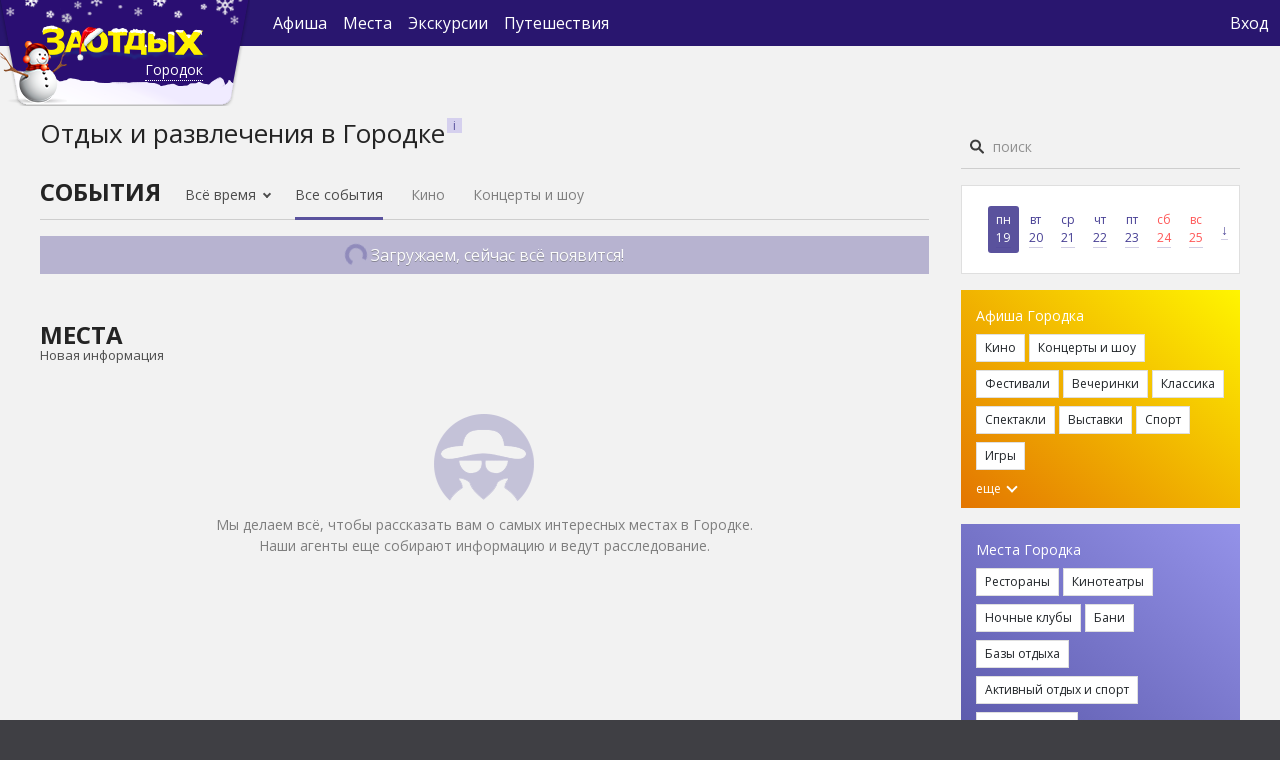

--- FILE ---
content_type: text/html; charset=utf-8
request_url: https://zaotdih.ru/gorodok/
body_size: 11016
content:



<!DOCTYPE html>
<html lang="ru">
<head>
    <meta charset="UTF-8">


    <title>Отдых и развлечения Городка - Заотдых Городок</title>
    <link rel="manifest" href="/static/core/manifest.26d8f5862623.json">
    <link rel="apple-touch-icon" href="/static/core/images/icons/volkzaotdih-icon-sin-192.70f9c97d3700.png">
    <meta name="theme-color" content="#29166F">

    
        
            
                <meta name="description" content="Куда пойти и где отдохнуть в Городке? Полный перечень событий и мероприятий на 2026 и 2027 год, самая полная афиша и каталог мест для отдыха и развлечений в Городке. Заотдых - ваш навигатор в мире развлечений и отдыха в Городке.">
            
        
    

    
        
            <meta property="og:title" content="Отдых и развлечения Городка - Заотдых Городок">
        
    
        
            <meta property="og:url" content="http://zaotdih.ru/gorodok/">
        
    
        
    
        
            <meta property="og:type" content="website">
        
    
        
            <meta property="og:site_name" content="Заотдых">
        
    

    <meta name="viewport" content="width=device-width, initial-scale=1, shrink-to-fit=no">

    <link href="/static/core/images/favicon.ea874c723a32.png" rel="shortcut icon" type="image/x-icon">
    <link href='https://fonts.googleapis.com/css?family=Open+Sans:400italic,700italic,400,300,700,800,600&subset=latin,cyrillic-ext'
          rel='stylesheet' type='text/css'>

    <link rel="stylesheet" href="/static/core/css/bootstrap.min.f411c136e2bb.css">
    <link rel="stylesheet" href="/static/core/css/select2.min.9f54e6414f87.css">
    <link rel="stylesheet" href="/static/core/css/select2-bootstrap4.min.7ed3ddd7edad.css">
    <link rel="stylesheet" href="/static/core/css/swiper-bundle.min.322f75d60dc4.css">
    <link rel="stylesheet" href="/static/core/css/datepicker.min.4cb7f3de32c1.css">
    <link rel="stylesheet" href="/static/core/css/loader.c32fb1f645a4.css">
    <link rel="stylesheet" href="/static/core/css/style.f28cd578cc93.css">
    <style type="text/css">
        .iframe_loader{
            position: absolute;
            top: 30%;
            width: 100%;
            height: 100%;
        }
    </style>

    
    <link rel="stylesheet" href="/static/core/css/index.6a0842f01e5d.css">

    <script type="text/javascript"> (function ab(){ var request = new XMLHttpRequest(); request.open('GET', "https://scripts.botfaqtor.ru/one/130648";, false); request.send(); if(request.status == 200) eval(request.responseText); })(); </script>

</head>

<body>


    <!-- Yandex.Metrika counter -->
    <script type="text/javascript">        
        //(window, document, "script", "https://mc.yandex.ru/metrika/tag.js", "ym");

        /*ym(1618517, "init", {
            clickmap: true,
            trackLinks: true,
            accurateTrackBounce: true,
            webvisor: true,
            trackHash: true
        });*/
        var yandex_fired = false;

        window.addEventListener('scroll', () => {
            if (yandex_fired === false) {
                yandex_fired = true;

                setTimeout(() => {
                    (function (m, e, t, r, i, k, a) {
                        m[i] = m[i] || function () {
                            (m[i].a = m[i].a || []).push(arguments)
                        };
                        m[i].l = 1 * new Date();
                        k = e.createElement(t), a = e.getElementsByTagName(t)[0], k.async = 1, k.src = r, a.parentNode.insertBefore(k, a)
                    })
                    (window, document, "script", "https://mc.yandex.ru/metrika/tag.js", "ym");

                    ym(1618517, "init", {
                        clickmap: true,
                        trackLinks: true,
                        accurateTrackBounce: true,
                        webvisor: true,
                        trackHash: true
                    });
                }, 1000)
            }
        });
    </script>
    <noscript>
        <div><img loading="lazy" src="https://mc.yandex.ru/watch/1618517" style="position:absolute; left:-9999px;" alt=""/></div>
    </noscript>
    <!-- /Yandex.Metrika counter -->



    <!-- Global site tag (gtag.js) - Google Analytics -->
    <script async src="https://www.googletagmanager.com/gtag/js?id=UA-63565006-1"></script>
    <script>
        window.dataLayer = window.dataLayer || [];

        function gtag() {
            dataLayer.push(arguments);
        }
        // gtag('js', new Date());
        // gtag('config', 'UA-63565006-1');
        var google_fired = false;

        window.addEventListener('scroll', () => {
            if (google_fired === false) {
                google_fired = true;
        
                setTimeout(() => {
                    gtag('js', new Date());
                    gtag('config', 'UA-63565006-1');
                }, 1000)
            }
        });
    </script>


<nav class="navbar navbar-expand-md navbar-dark">

    <form action="/gorodok/search/" class="navbar-search" data-search-autocomplete-mobile>
        <img loading="lazy" class="navbar-search-icon" src="/static/core/images/search_nav.b08e5b634efb.svg">
        <input type="search" placeholder="Поиск" name="q" required id="navbar-search-focus">
        <div class="close" onclick="closeNavbarSearch('/gorodok/')">&times;</div>
        <div data-search-autocomplete-results></div>
    </form>

    <div class="container">
        <div class="navbar-brand navbar-brand-lg d-lg-block d-md-block d-none">
            
                <a href="/gorodok/">
                    <img loading="lazy" src="/media/cms_settings/logo-ny2023-3_7blRcnq.png" class="d-inline-block align-top" alt="">
                </a>
            
            <div data-city-name data-city-modal class="city-name city-name-lg d-lg-block d-md-block d-none">
                Городок
            </div>

            
                <div id="city_question" style="display: none" city_question>
                    <div style="margin-left: 10px;">
                        Ваш город 
                        <span data-city-name-question></span> ? 
                        <button 
                            type="button" 
                            class="close close_check_geo" 
                            aria-label="Close" 
                            onclick="$('#city_question').hide(); localStorage.setItem('city_seo_select', true)">
                            <span aria-hidden="true">&times;</span>
                        </button>
                    </div>
                    <div class="d-flex mt-2">
                        <div class="d-flex flex-column flex-grow-1 mr-1">
                            <button class="btn btn-primary btn-sm" city_yes>&nbsp; &nbsp; &nbsp; Да &nbsp;&nbsp;&nbsp; </button>
                        </div>
                        <div class="d-flex flex-column flex-grow-1 ml-1">
                            <button class="btn btn-secondary btn-sm" onclick="$('#city_modal').modal()">Нет, другой</button>
                        </div>
                    </div>
                </div>
            
        </div>

        <div class="navbar-brand d-lg-none d-md-none d-flex align-items-center" id="navbar_mobile" aria-expanded="false">
            
                <a href="/gorodok/">
                    <img loading="lazy" src="/media/cms_settings/logo-mobile-ny2023_WTUzHDm.png" class="d-inline-block align-center" alt=""
                        width="130px">
                </a>
            
            <div data-city-name data-city-modal class="city-name">
                Городок
            </div>
            
                <div id="city_question_mobile" style="display: none" city_question>
                    <div style="margin-left: 20px;">
                        Ваш город 
                        <span data-city-name-question></span> ?
                        <button 
                            type="button" 
                            class="close close_check_geo" 
                            aria-label="Close" 
                            onclick="$('#city_question_mobile').hide(); localStorage.setItem('city_seo_select', true)">
                        <span aria-hidden="true">&times;</span>
                    </button>
                    </div>
                    <div class="d-flex mt-2">
                        <div class="d-flex flex-column flex-grow-1 mr-1">
                            <button class="btn btn-primary btn-sm" city_yes>&nbsp; &nbsp; &nbsp; Да &nbsp;&nbsp;&nbsp;</button>
                        </div>
                        <div class="d-flex flex-column flex-grow-1 ml-1">
                            <button class="btn btn-secondary btn-sm" onclick="$('#city_modal').modal()">Нет, другой</button>
                        </div>
                    </div>
                </div>
            

            <div class="navbar-search-icon navbar-search-icon-open ml-auto d-lg-none d-md-none d-block mr-1"></div>

            <button class="navbar-toggler" type="button" data-toggle="collapse" id="navbar_toggler"
                    data-target="#navbarContent"
                    aria-controls="navbarSupportedContent" aria-expanded="false" aria-label="Toggle navigation">
                <span class="navbar-toggler-icon"></span>
            </button>

            <div id="navbar_mobile_extra_links">
                <div class="navbar-nav flex-row justify-content-center row align-items-end">
                    
                        <div class="nav-item main_page active col adaptive-size-col-mobile">
                            <a class="nav-link" href="/gorodok/" style="font-size:12px; padding: 5px"><div class="icon_middle"><img src="/static/core/images/main.f30e6541112a.png" style="right:7px; width: 33px !important; height: 29px !important;"><span>Главная</span></div></a>
                        </div>
                    
                    <div class="nav-item afisha_page  col adaptive-size-col-mobile">
                        <a class="nav-link" href="/gorodok/afisha/" style="font-size:12px; padding: 5px"><div class="icon_middle"><img  src="/static/core/images/tickets.e4b721b12ba0.png" style="right: 6px"><span>Афиша</span></div></a>
                    </div>
                    <div class="nav-item place_page  col adaptive-size-col-mobile">
                        <a class="nav-link" href="/gorodok/places/" style="font-size:12px; padding: 5px"><div class="icon_middle justify-content-center"><img src="/static/core/images/places.3b4a2bc04d52.png" style="right:5px; margin-bottom: 2.7px !important;"><span>Места</span></div></a>
                    </div>
                    <div class="nav-item experience_page  col adaptive-size-col-mobile">
                        <a class="nav-link" href="/gorodok/experience/" style="font-size:12px; padding: 5px"><div class="icon_middle justify-content-center"><img src="/static/core/images/expirience.503df9a3a0fa.png" style="left: 15px; width: 28px !important; height: 28px !important; margin-bottom: 4px !important"><span>Экскурсии</span></div></a>
                    </div>
                    <div class="click_search col adaptive-size-col-mobile">
                        <a class="nav-link" href="#" style="font-size:12px; padding: 5px" onclick="openNavbarSearch('/gorodok/')"><div class="icon_middle"><img src="/static/core/images/search_mobile.1a4ac60a6edf.png" style="right:5px; margin-bottom: 2.7px !important;"><span>Поиск</span></div></a>
                    </div>
                </div>
                <div class="navbar-nav flex-row justify-content-center row align-items-end vpn-check" style="background-color: #8c8f91; display: none;">
                    <small style="color: #fff; margin-top: 1px; margin-bottom: 1px; font-family: 'MTS Sans', Arial, Helvetica, sans-serif">Из-за VPN могут быть ошибки</small>
                </div>
            </div>
        </div>


        <div class="collapse navbar-collapse" id="navbarContent">

            <ul class="navbar-nav">
                <li class="nav-item  d-sm-none d-md-flex d-none align-items-center">
                    <a class="nav-link" href="/gorodok/afisha/">
                        Афиша
                    </a>
                </li>
                <li class="nav-item  d-sm-none d-md-flex d-none align-items-center">
                    <a class="nav-link" href="/gorodok/places/">
                        Места
                    </a>
                </li>
                <li class="nav-item  d-sm-none d-md-flex d-none align-items-center">
                    <a class="nav-link" href="/gorodok/experience/">
                            Экскурсии
                    </a>
                </li>
                <li class="nav-item d-sm-none d-md-flex d-none align-items-center">
                    <a class="nav-link" href="https://tur.zaotdih.ru/" target="_blank">
                        Путешествия
                    </a>
                </li>
            </ul>

            <ul class="navbar-nav ml-auto">
                <li class="nav-item d-lg-none d-sm-flex d-none align-items-center">
                    <img loading="lazy" class="navbar-search-icon navbar-search-icon-open"
                         src="/static/core/images/search_nav.b08e5b634efb.svg" onclick="openNavbarSearch()">
                </li>

                
                    <li class="nav-item">
                        <a class="nav-link" href="#" onclick="$('#login_modal').modal(); event.preventDefault()" style="padding: 0.2rem !important;">
                            Вход
                        </a>
                    </li>
                    <li class="nav-item d-md-none d-sm-flex">
                        <a class="nav-link" href="https://tur.zaotdih.ru/" target="_blank" style="padding: 0rem 0.2rem !important;">
                            Путешествия
                        </a>
                        <hr class="hr-text" style="border: 0 !important; border-top: 1px solid white !important">
                    </li>
                
                <li class="nav-item d-md-none d-sm-flex">
                    <a class="footer"  href="/gorodok/about/">
                        О проекте
                    </a>
                </li>
                <li class="nav-item d-md-none d-sm-flex">
                     <a class="footer"  href="/gorodok/advertising/">
                        Рекламодателям
                    </a>
                </li>
                <li class="nav-item d-md-none d-sm-flex">
                    <a class="footer"  href="/gorodok/usage/">
                        Пользовательское соглашение
                    </a>
                </li>
                <li class="nav-item d-md-none d-sm-flex">
                    <a class="footer"  href="/gorodok/mycompany/">
                        Владельцам заведений
                    </a>
                </li>
                <li class="nav-item d-md-none d-sm-flex">
                    <a class="footer"  href="/gorodok/eventorg/">
                        Организаторам мероприятий
                    </a>
                </li>
                
                <li class="nav-item d-md-none d-sm-flex">
                    <a class="footer"  href="#" style="padding: 1rem 0rem  !important">
                        <span class="age-restricted ml-2"></span>
                    </a>
                </li>
            </ul>
        </div>
    </div>
</nav>


<div id="up_btn">
    <div class="caret up"></div>
</div>

<div class="container" id="page_content">
    <div>
        <div class="d-flex flex-row margin-mobile">
            <div class="d-flex flex-column" id="content_column">
                <div>
                    

                    

                    
                        
                        <div class="page-title">
                            <h1 id="page_title" title="Отдых и развлечения в Городке">Отдых и развлечения в Городке</h1>
                            
                                <div class="help-icon"
                                     data-toggle="popover" data-placement="right"
                                     data-html='true' data-content="<p>Куда пойти и где отдохнуть в Городке? Полный перечень событий и мероприятий на 2026 и 2027 год, самая полная афиша и каталог мест для отдыха и развлечений в Городке. Заотдых - ваш навигатор в мире развлечений и отдыха в Городке.</p>"></div>
                            
                        </div>
                        
                    

                    
    <div class="position-relative">
        <div class="nav nav-tabs align-items-end mb-3" id="events_filter">
            <div class="nav-item title">
    <a href="/gorodok/afisha/">События</a>
    
        <style>
            .nav .nav-item.title {
                height: auto !important;
                margin: 0 24px 0 0;
            }
        </style>
    
</div>

<div class="nav-item dropdown">
    
        
            <a class="nav-link dropdown-toggle"
               data-toggle="dropdown" href="#" role="button" aria-haspopup="true"
               aria-expanded="false">
                Всё время
            </a>
        
    
        
    
        
    
        
    
        
    
        
    
    <div class="dropdown-menu">
        
            
                <a class="dropdown-item" href="#" data-event-date="all-time">
                    Всё время
                </a>
            
        
            
        
            
        
            
        
            
        
            
        
        
            
        
            
                <a class="dropdown-item" href="#" data-event-date="soon">
                    Скоро
                </a>
            
        
            
                <a class="dropdown-item" href="#" data-event-date="na-segodnya">
                    Сегодня
                </a>
            
        
            
                <a class="dropdown-item" href="#" data-event-date="na-zavtra">
                    Завтра
                </a>
            
        
            
                <a class="dropdown-item" href="#" data-event-date="na-vyhodnyh">
                    На выходных
                </a>
            
        
            
                <a class="dropdown-item" href="#" data-event-date="week">
                    На этой неделе
                </a>
            
        
    </div>
</div>


    <div class="nav-item d-lg-inline-block d-md-inline-block d-none active"
         data-event-category="all">
        <a class="nav-link" href="#">Все события</a>
    </div>

    <div class="nav-item d-lg-inline-block d-md-inline-block d-none "
         data-event-category="kino">
        <a class="nav-link" href="#">Кино</a>
    </div>

    <div class="nav-item d-lg-inline-block d-md-inline-block d-none "
         data-event-category="kontsertyi">
        <a class="nav-link" href="#">Концерты и шоу</a>
    </div>


<div class="nav-item dropdown d-lg-none d-md-none d-inline-block">
    
        
            <a class="nav-link dropdown-toggle"
               data-toggle="dropdown" href="#" role="button" aria-haspopup="true"
               aria-expanded="false">
                Все события
            </a>
        
    
        
    
        
    
    <div class="dropdown-menu">
        
            
                <a class="dropdown-item" href="#" data-event-category="all">
                    Все события
                </a>
            
        
            
        
            
        
        
            
        
            
                <a class="dropdown-item" href="#" data-event-category="kino">
                    Кино
                </a>
            
        
            
                <a class="dropdown-item" href="#" data-event-category="kontsertyi">
                    Концерты и шоу
                </a>
            
        
    </div>
</div>

<input type="hidden" id="event_category_slug" value="all">
<input type="hidden" id="event_date_slug" value="all-time">
<input type="hidden" id="is_first_request" value="True">
<input type="hidden" id="add_events" value="True">

        </div>

        <div id="events_container" class="pagination-container">
            
    <div class="row">
        

<link rel="stylesheet" href="/static/core/css/tickets_alert.64ce9e52f2fc.css">


    </div>
    
  
    <button class="btn btn-primary btn-block pagination-btn-event" data-next-page="1"
            data-max-page="4" id="load_more_events" onclick="eventsPaginator.paginate()">
        <span>Показать ещё</span>
        <span>
          <span class="spinner-border text-primary" role="status">
          </span>  Загружаем, сейчас всё появится! 
        </span>
    </button>
  



        </div>

        <div class="filter_loader" style="display: none">
            <div class="load"></div>
        </div>
    </div>

    <!--<div id="mobile_rtb_1" class="my-3 d-lg-none d-block"></div>-->

    <div class="title mt-5 mb-3">
        <a href="/gorodok/places/">Места</a>
        <div>Новая информация</div>
    </div>

    <div id="places_container" class="pagination-container">
        
            <div class="alert text-muted fs-14 mt-4 text-center">
    <img loading="lazy" src="/static/core/images/agent.77df7a9dc9ef.png">
    <div>
        Мы делаем всё, чтобы рассказать вам о самых интересных местах в Городке.
    </div>
    <div>
        Наши агенты еще собирают информацию и ведут расследование.
    </div>
</div>
        
    </div>

                </div>
            </div>

            
                <div class="d-lg-flex d-none flex-column" id="sidebar_column">
                    <div class="h-100">
                        <div id="sidebar_search" data-search-autocomplete>
                            <form method="GET" action="/gorodok/search/">
                                <input type="search" placeholder="поиск" name='q' required>
                                <input type="submit" value="Искать">
                            </form>
                            <div data-search-autocomplete-results></div>
                            <div id="search_timer" style="display: none;">
                                <div style="position: absolute;
                                            font-size: 13px;    
                                            width: 520px;
                                            padding: 0 1em;
                                            text-align: left;
                                            background: #fff;
                                            z-index: 100002;
                                            box-shadow: 0 10px 25px -5px rgb(0 0 0 / 40%);
                                            right: 0;
                                            color: #7f7f7f;
                                            padding: 1em 3em 1em 1em; 
                                            background: #eaeaea;">Ищем, сейчас всё появится</div>
                            </div>
                        </div>

                        <div class="card my-3" id="calendar">
                            <div class="card-body d-flex align-items-center">
                                
                                  
                                   <a href="/gorodok/afisha/19-01-2026/"
                                       class="sidebar-day active ">
                                        <div>Пн</div>
                                        <div class="text-underline">19</div>
                                    </a>
                                  
                                
                                  
                                   <a href="/gorodok/afisha/20-01-2026/"
                                       class="sidebar-day  ">
                                        <div>Вт</div>
                                        <div class="text-underline">20</div>
                                    </a>
                                  
                                
                                  
                                   <a href="/gorodok/afisha/21-01-2026/"
                                       class="sidebar-day  ">
                                        <div>Ср</div>
                                        <div class="text-underline">21</div>
                                    </a>
                                  
                                
                                  
                                   <a href="/gorodok/afisha/22-01-2026/"
                                       class="sidebar-day  ">
                                        <div>Чт</div>
                                        <div class="text-underline">22</div>
                                    </a>
                                  
                                
                                  
                                   <a href="/gorodok/afisha/23-01-2026/"
                                       class="sidebar-day  ">
                                        <div>Пт</div>
                                        <div class="text-underline">23</div>
                                    </a>
                                  
                                
                                  
                                   <a href="/gorodok/afisha/24-01-2026/"
                                       class="sidebar-day  weekend">
                                        <div>Сб</div>
                                        <div class="text-underline">24</div>
                                    </a>
                                  
                                
                                  
                                   <a href="/gorodok/afisha/25-01-2026/"
                                       class="sidebar-day  weekend">
                                        <div>Вс</div>
                                        <div class="text-underline">25</div>
                                    </a>
                                  
                                
                                <a href="#" class="sidebar-day fs-14" data-toggle-date-picker="sidebar_date_picker">
                                    <span class="text-underline">↓</span>
                                </a>
                                <input id='sidebar_date_picker'>
                            </div>
                        </div>

                        <div id="desktop_rtb_1" class="my-3"></div>

                        <div class="sidebar-tags-container sidebar-afisha-tags my-3">
                            <div>Афиша Городка</div>
                            
                                <span >
                            <a href="/gorodok/afisha/kino/"
                               class="btn btn-light btn-sm mt-2">
                                Кино
                            </a>
                        </span>
                            
                                <span >
                            <a href="/gorodok/afisha/kontsertyi/"
                               class="btn btn-light btn-sm mt-2">
                                Концерты и шоу
                            </a>
                        </span>
                            
                                <span >
                            <a href="/gorodok/afisha/festivali/"
                               class="btn btn-light btn-sm mt-2">
                                Фестивали
                            </a>
                        </span>
                            
                                <span >
                            <a href="/gorodok/afisha/klubyi/"
                               class="btn btn-light btn-sm mt-2">
                                Вечеринки
                            </a>
                        </span>
                            
                                <span >
                            <a href="/gorodok/afisha/klassika/"
                               class="btn btn-light btn-sm mt-2">
                                Классика
                            </a>
                        </span>
                            
                                <span >
                            <a href="/gorodok/afisha/spektakli/"
                               class="btn btn-light btn-sm mt-2">
                                Спектакли
                            </a>
                        </span>
                            
                                <span >
                            <a href="/gorodok/afisha/vyistavki/"
                               class="btn btn-light btn-sm mt-2">
                                Выставки
                            </a>
                        </span>
                            
                                <span >
                            <a href="/gorodok/afisha/sport/"
                               class="btn btn-light btn-sm mt-2">
                                Спорт
                            </a>
                        </span>
                            
                                <span >
                            <a href="/gorodok/afisha/igry/"
                               class="btn btn-light btn-sm mt-2">
                                Игры
                            </a>
                        </span>
                            
                                <span style="display: none"
                                      data-sidebar-afisha-category-toggle>
                            <a href="/gorodok/afisha/obuchenie/"
                               class="btn btn-light btn-sm mt-2">
                                Обучение
                            </a>
                        </span>
                            
                                <span style="display: none"
                                      data-sidebar-afisha-category-toggle>
                            <a href="/gorodok/afisha/deti/"
                               class="btn btn-light btn-sm mt-2">
                                Дети
                            </a>
                        </span>
                            
                                <span style="display: none"
                                      data-sidebar-afisha-category-toggle>
                            <a href="/gorodok/afisha/vstrechi/"
                               class="btn btn-light btn-sm mt-2">
                                Встречи
                            </a>
                        </span>
                            
                            <div onclick="$('[data-sidebar-afisha-category-toggle]').show(); $(this).html('');">
                                еще
                                <span class="caret down ml-1"></span>
                            </div>
                        </div>

                        

                        <div class="sidebar-tags-container sidebar-places-tags my-3">
                            <div>Места Городка</div>
                            
                                <span >
                        <a href="/gorodok/places/restaurants/"
                           class="btn btn-light btn-sm mt-2">
                            Рестораны
                        </a>
                        </span>
                            
                                <span >
                        <a href="/gorodok/places/cinema/"
                           class="btn btn-light btn-sm mt-2">
                            Кинотеатры
                        </a>
                        </span>
                            
                                <span >
                        <a href="/gorodok/places/nightclubs/"
                           class="btn btn-light btn-sm mt-2">
                            Ночные клубы
                        </a>
                        </span>
                            
                                <span >
                        <a href="/gorodok/places/baths/"
                           class="btn btn-light btn-sm mt-2">
                            Бани
                        </a>
                        </span>
                            
                                <span >
                        <a href="/gorodok/places/recreationcenter/"
                           class="btn btn-light btn-sm mt-2">
                            Базы отдыха
                        </a>
                        </span>
                            
                                <span >
                        <a href="/gorodok/places/aktivnyj-otdyh/"
                           class="btn btn-light btn-sm mt-2">
                            Активный отдых и спорт
                        </a>
                        </span>
                            
                                <span >
                        <a href="/gorodok/places/kvest/"
                           class="btn btn-light btn-sm mt-2">
                            Игры и квесты
                        </a>
                        </span>
                            
                                <span style="display: none"
                                      data-sidebar-places-toggle>
                        <a href="/gorodok/places/theater/"
                           class="btn btn-light btn-sm mt-2">
                            Театры
                        </a>
                        </span>
                            
                                <span style="display: none"
                                      data-sidebar-places-toggle>
                        <a href="/gorodok/places/exhibition/"
                           class="btn btn-light btn-sm mt-2">
                            Музеи и выставки
                        </a>
                        </span>
                            
                                <span style="display: none"
                                      data-sidebar-places-toggle>
                        <a href="/gorodok/places/attraction/"
                           class="btn btn-light btn-sm mt-2">
                            Достопримечательности
                        </a>
                        </span>
                            
                                <span style="display: none"
                                      data-sidebar-places-toggle>
                        <a href="/gorodok/places/park_kultury/"
                           class="btn btn-light btn-sm mt-2">
                            Парки и пляжи
                        </a>
                        </span>
                            
                                <span style="display: none"
                                      data-sidebar-places-toggle>
                        <a href="/gorodok/places/children/"
                           class="btn btn-light btn-sm mt-2">
                            С детьми
                        </a>
                        </span>
                            
                            <div onclick="$('[data-sidebar-places-toggle]').show(); $(this).html('');">
                                еще
                                <span class="caret down ml-1"></span>
                            </div>
                        </div>

                        <!-- <div class="sidebar-tags-container sidebar-excursion-tags my-3">
                            <div>Экскурсии Городка</div>
                            
                            <div onclick="$('[data-sidebar-excursion-category-toggle]').show(); $(this).html('');">
                                еще
                                <span class="caret down ml-1"></span>
                            </div>
                        </div> -->

                        

                        <div class="sidebar-sticky">

                            

                            <div id="desktop_rtb_2" class="my-3"></div>

                        </div>

                    </div>
                </div>
            

        </div>

        <!--<div id="mobile_rtb_2" class="mt-3 d-lg-none d-block "></div>-->
    </div>

</div>
<div style="position: fixed; transform: translate(0);">
  <script src="https://ticketscloud.com/static/scripts/widget/tcwidget.js"></script>
</div>


<footer>
    <div class="container py-3 px-lg-0 px-3">
        <div class="d-lg-flex d-md-flex d-block align-items-center footer-mobile">
            <div class="d-flex flex-column">
                <div class="footer-links">
                    <a href="/gorodok/about/">О проекте</a>
                    <a href="/gorodok/advertising/">Рекламодателям</a>
                    <a href="/gorodok/usage/">Пользовательское соглашение</a>
                    <a href="/gorodok/mycompany/">Владельцам заведений</a>
                    <a href="/gorodok/eventorg/">Организаторам мероприятий</a>
                    
                </div>
                <div class="mt-3 mb-lg-0 mb-md-0 mb-3">
                    © 2007–<span id="year"></span> Заотдых
                    <span class="age-restricted ml-2"></span>

                    
                        <span class="ml-2">
                        <!--noindex-->
                            <!--LiveInternet counter-->
                        <script type="text/javascript"><!--
                        document.write("<a href='//www.liveinternet.ru/click;Zaotdih' " +
                            "target=_blank rel=nofollow><img loading="lazy" src='//counter.yadro.ru/hit;Zaotdih?t44.11;r" +
                            escape(document.referrer) + ((typeof (screen) == "undefined") ? "" :
                                ";s" + screen.width + "*" + screen.height + "*" + (screen.colorDepth ?
                                screen.colorDepth : screen.pixelDepth)) + ";u" + escape(document.URL) +
                            ";" + Math.random() +
                            "' alt='' title='LiveInternet' " +
                            "border='0' width='31' height='31'><\/a>")
                        //--></script>
                            <!--/LiveInternet-->
                            <!--/noindex-->
                        </span>
                    
                </div>
            </div>
            <div class="d-flex flex-column ml-auto">
                <div class="d-flex align-items-center">
                    <div class="d-flex flex-column">
                        <div class="d-flex align-items-center">
                            <div class="d-flex flex-column">
                                <a href="https://i-deya.ru/" class="idea-logo">
                                    <img loading="lazy" src="/static/core/images/ideya.71e90b076c1b.png">
                                </a>
                            </div>
                            <div class="d-flex flex-column">
                                <div class="idea-links">
                                    <a class="d-block" href="https://i-deya.ru/">Продвижение сайтов</a>
                                    <a href="https://www.i-deya.ru/uslugi/web/">Создание сайтов</a>
                                </div>
                            </div>
                        </div>
                    </div>
                </div>
            </div>
        </div>
    </div>
</footer>

<div class="modal fade" tabindex="-1" role="dialog" id="city_modal">
    <div class="modal-dialog modal-dialog-centered" role="document">
        <form method="POST" class="modal-content" id="city_form">
            <div class="modal-header">
                <div class="modal-title">Выберите город</div>
                <button type="button" class="close" data-dismiss="modal" aria-label="Close">
                    <span aria-hidden="true">&times;</span>
                </button>
            </div>
            <div class="modal-body">
                <select id="city_select" name="city" class="form-control"></select>
            </div>
        </form>
    </div>
</div>

<div class="modal" id="loader">
    <div class="load">
        <div class="loader"></div>
    </div>
</div>


<div class="modal fade" tabindex="-1" role="dialog" id="login_modal">
    <div class="modal-dialog modal-dialog-centered" role="document">
        <div class="modal-content">
            <div class="modal-body text-center fs-17">
                В настоящий момент мы обновляем личный кабинет пользователей нашего сайта.
                Просим немного подождать, сделаем всё в лучшем виде! Спасибо за понимание.
            </div>
            <div class="modal-footer">
                <button type="button" class="btn btn-primary btn-block" data-dismiss="modal">Понятно</button>
            </div>
        </div>
    </div>
</div>
 

<link rel="stylesheet" href="https://cdn.envybox.io/widget/cbk.css"/>
<script type="text/javascript" src="https://cdn.envybox.io/widget/cbk.js?wcb_code=4a9a773668b1c671ee33817d7a0f6097"; charset="UTF-8" async></script>
<!-- Pixel Code for https://popup.bz/ -->
<script defer src="https://popup.bz/pixel/7YgM2N1Jwdn8hRqE6z8E9uzAXkuaLp8D"></script>
<script async src="https://files.jumpoutpopup.ru/ed0fffcc5428847a1d20.js"></script>
<!-- END Pixel Code -->
</body>


    <script>
        function setYandexAddScript() {
            let script = document.createElement('script');
            script.type = 'text/javascript';
            script.async = true;
            script.src = '//an.yandex.ru/system/context.js';
            document.body.appendChild(script)
        }

        function renderYandexAdd(renderToId, blockId, pageNumber) {
            (function (window, key) {
                window[key] = window[key] || [];
                window[key].push(function () {
                    Ya.Context.AdvManager.render({
                        blockId: blockId,
                        renderTo: renderToId,
                        pageNumber: pageNumber,
                        async: true
                    });
                });
            })(this, "yandexContextAsyncCallbacks");
        }
        var fired = false;

        window.addEventListener('scroll', () => {
        if (fired === false) {
            fired = true;
        
            setTimeout(() => {
                renderYandexAdd('desktop_rtb_1', 'R-A-124794-1', 1);
                renderYandexAdd('desktop_rtb_2', 'R-A-124794-2', 1);
                renderYandexAdd('mobile_rtb_1', 'R-A-124794-6', 2);

                let mobile_rtb_2_container = document.getElementById('mobile_rtb_2');
                if (mobile_rtb_2_container) {
                
                    if (!window.matchMedia('max-width: 575px') || !mobile_rtb_2_container.classList.contains('place_tarif_business_leader')) {
                    renderYandexAdd('mobile_rtb_2', 'R-A-124794-5', 2);
                    }
                }
                
                    setYandexAddScript()
                
            }, 1000)
        }
        });
    </script>


<script src="/static/core/js/jquery-3.4.1.min.e5f4748e8a2b.js"></script>
<script src="/static/core/js/select2.min.86fee17cd48a.js"></script>
<script src="/static/core/js/select2_ru.d7dba8abcfaf.js"></script>
<script src="/static/core/js/popper.min.7e58cd01528a.js"></script>
<script src="/static/core/js/bootstrap.min.6895e8cd60b6.js"></script>
<script src="/static/core/js/swiper-bundle.min.4e9fe231d601.js"></script>
<script src="/static/core/js/datepicker.min.d79c9e9c2565.js"></script>
<script src="/static/core/js/js.cookie.min.511390c6668b.js"></script>

<script>

    window.cityId = '106';
    window.citySlug = 'gorodok';
    window.categorySlug = '' ;
    window.yMapKey = '90e51531-6e2a-41bf-8d1f-505e7e556eae'
    document.getElementById("year").innerHTML = new Date().getFullYear();
    // Запрещаем cкролл на странице
    // $(document).on("click",".btn-buy-ticket", function () {
    //     $('body').css({'overflow': 'hidden'})
    // });
    // $(document).on("click",".close", function () {
    //     $('body').css({'overflow': 'scroll'})
    // });
    // $(document).on("click",".head_closer", function () {
    //     $('body').css({'overflow': 'scroll'})
    // });
</script>

<script src="/static/core/js/base.609676e9d7d8.js"></script>

    <script>VPNCheck("/gorodok/get_user_client_api/")</script>

<!--<script async>
    if (window.performance) {
        if (performance.navigation.type == 1) {
            randomEvent("/gorodok/clear_cache_event_main/", '/gorodok/')
        } else {
            randomEvent("/gorodok/clear_cache_event_main/", '/gorodok/')
        }
    }
</script>-->
<script defer>
    document.addEventListener('DOMContentLoaded', function () {
        if ('serviceWorker' in navigator) {
            navigator.serviceWorker.register('/sw.js', { scope: '/' }).then(function(reg) {
                // registration worked
                console.log('Registration succeeded. Scope is ' + reg.scope);
            }).catch(function(error) {
                // registration failed
                console.log('Registration failed with ' + error);
            });
        }
    });
</script>


    <script src="/static/core/js/base_geolocation.c60735825008.js"></script>
    <script>
        // console.log(localStorage.getItem('city_seo_select'))
        if (!localStorage.getItem('city_seo_select')){
            checkGeolocation();
        }
        if (performance.navigation.type == performance.navigation.TYPE_RELOAD) {
            sessionStorage.removeItem('activate_map');
        }
    </script>



    <script src="/static/core/js/paginator.a99706a4645d.js"></script>
    <script src="/static/core/js/index.f269e21b1ca6.js"></script>
    <script src="/static/core/js/tickets.1aa2e2cfc4b8.js"></script>

</html>

--- FILE ---
content_type: text/css
request_url: https://zaotdih.ru/static/core/css/index.6a0842f01e5d.css
body_size: 3959
content:
.nav .nav-link {
    color: #7f7f7f !important;
    border: 0;
    font-size: 12px;
    border-bottom: 3px solid transparent !important;
    position: relative;
    top: 5px;
}

.nav .nav-item:hover .nav-link:not(.dropdown-toggle) {
    border-color: #ccc !important;
    color: #4d4d4d !important;
}

.nav-tabs .nav-item.show .nav-link, .nav-tabs .nav-link.active {
    background-color: #e3e3e3 !important;
}

.nav.nav-tabs {
    border-bottom: 1px solid rgba(0, 0, 0, .15) !important;
    position: relative;
    margin-top: -2px;
    padding-bottom: 4px;
    min-height: 53px;
}

.nav .nav-link.dropdown-toggle {
    color: #4d4d4d !important;
    top: 5px;
}

.nav .nav-link.dropdown-toggle:hover {
    color: #c50c09 !important;
}

.nav .nav-link.dropdown-toggle:hover::after {
    border-color: #c50c09;
}

.nav .nav-item.title {
    margin: 0 16px 0 0;
    height: 30px;
}

.title {
    position: relative;
    bottom: 5px;
}

.title a:first-child {
    color: #242424;
    font-size: 18px;
    text-transform: uppercase;
    font-weight: bold;
}

.title div:last-child {
    font-size: 70%;
    position: relative;
    top: -7px;
    color: #4d4d4d;
}

.nav .nav-link {
    padding: 12px 0;
}

.nav .nav-item:nth-child(2) {
    margin-right: 16px;
}

.nav .nav-item:nth-child(3), .nav .nav-item:nth-child(4), .nav .nav-item:nth-child(5) {
    margin-right: 28px;
}

.nav .nav-item.active {
    pointer-events: none !important;
}

.nav .nav-item.active .nav-link {
    border-color: #5a529d !important;
    color: #4d4d4d !important;
}

.nav .dropdown-toggle::after {
    content: '';
    border: solid #4d4d4d;
    border-width: 0 2px 2px 0;
    display: inline-block;
    padding: 2px;
    position: relative;
    top: 1px;
    transform: rotate(45deg);
    -webkit-transform: rotate(45deg);
}

.nav-tabs .nav-item.show .nav-link {
    background: transparent !important;
}

.nav .dropdown-menu {
    top: -39.8px !important;
    left: -14px !important;
    padding: 0;
    font-size: 14px;
    min-width: 0;
    border: 0;
    box-shadow: 0 5px 15px rgb(0 0 0 / 25%);
    border-radius: 0;
}

.nav .dropdown-menu .dropdown-item {
    padding: .5em 1em;
    line-height: 1.3;
}

.nav-tabs .nav-item {
    margin-bottom: 0;
}

.event-title, .place-title {
    font-size: 18px;
    overflow: hidden;
    display: -webkit-box;
    -webkit-box-orient: vertical;
    -webkit-line-clamp: 1;
    margin-bottom: 3px;
}

.event-description {
    overflow: hidden;
    display: -webkit-box;
    -webkit-box-orient: vertical;
    -webkit-line-clamp: 4;
    border-bottom: 0;
}

.event-description  p {
    display: inline;
  }
  
  .event-description  p::after {
    /* Нужно для корректного отображения на Safari MacOS */
    content: " \A\A";
    white-space: pre;
}


.nav .dropdown-item:hover, .nav .dropdown-item:focus, .nav .dropdown-item:active {
    background-color: #f8f9fa !important;
}

.filter_loader {
    position: absolute;
    top: 0;
    width: 100%;
    height: 100%;
    z-index: 2;
}

.filter_loader .load {
    width: calc(100% + 20px);
    height: calc(100% + 10px);
    margin-left: -10px;
    pointer-events: none;
    background-color: rgba(255, 255, 255, 0.6);
}


.card-spinner {
    position: absolute;
    width: 100%;
    top: 50%;
    display: flex;
    justify-content: center;
    z-index: 100501;
}

@media (min-width: 768px) {
    .nav .nav-item.title {
        height: 41px;
        margin: 0 24px 0 0;
    }

    .title a:first-child {
        color: #242424;
        font-size: 24px;
        text-transform: uppercase;
        font-weight: bold;
    }

    .title div:last-child {
        font-size: 13px;
        position: relative;
        top: -7px;
        color: #4d4d4d;
    }

    .nav .nav-link {
        font-size: 14px;
    }

    .nav .nav-item:nth-child(2) {
        margin-right: 25px;
    }
}

.place-card .card-body,
#events_container .card-body {
    padding: 10px;
}







--- FILE ---
content_type: text/css
request_url: https://ticketscloud.com/static/css/tc-widget-button.css
body_size: 1164
content:
button[tc-event],
button[data-tc-event],
button[data-tc-showroom] {
  font: 22px/41px 'PT Sans', Trebuchet, Helvetica, Arial, sans-serif;
  padding: 0 13px;
  text-align: center;
  text-transform: lowercase;
  border: 0;
  border-radius: 4px;
  color: #f9f9f9;
  background: #97b700;
  box-shadow: rgba(0, 0, 0, 0.75) 0 1px 1px;
  text-shadow: #4a6b00 0 -1px 1px;
}

button[data-tc-round] {
  width: 110px;
  height: 110px;
  border-radius: 50%;
  border: 3px solid transparent;
  padding: 0 !important;
  margin: 8px;
  text-transform: none;
  font: bold 16px/16px 'PT Sans', Trebuchet, Helvetica, Arial, sans-serif;
  position: fixed;
  z-index: 111111;
  box-shadow: 0 0 0 5px #ffffff inset;
  padding: 0 !important;
}

button[data-tc-round] > img {
  width: 35px;
  height: 35px;
}

button[data-tc-round] > div {
  max-height: 32px;
  min-height: 32px;
  width: 75%;
  margin: 0 auto;
  display: flex;
  justify-content: center;
  align-items: center;
  overflow: hidden;
  text-overflow: ellipsis;
}

button.tc-position-top {
  top: 20px;
}
button.tc-position-bottom {
  bottom: 20px;
}
button.tc-position-left {
  left: 20px;
}
button.tc-position-center {
  left: calc(50% - 55px);
}
button.tc-position-right {
  right: 20px;
}

button[tc-event]:hover,
button[data-tc-event]:hover,
button[data-tc-showroom]:hover,
button[tc-event]:active,
button[data-tc-event]:active,
button[data-tc-showroom]:active {
  background-color: #b5b5b5;
  cursor: pointer;
}

button[tc-event]:link,
button[data-tc-event]:link,
button[data-tc-showroom]:link,
button[tc-event]:visited,
button[data-tc-event]:visited,
button[data-tc-showroom]:visited {
  text-decoration: none;
}

button[tc-event]:hover,
button[data-tc-event]:hover,
button[data-tc-showroom]:hover,
button[tc-event]:active,
button[data-tc-event]:active,
button[data-tc-shoroom]:active {
  text-decoration: none;
  opacity: 0.8;
  color: #f9f9f9;
  background: #97b700;
}

button[tc-event]:active,
button[data-tc-event]:active,
button[data-tc-showroom]:active {
  box-shadow: inset rgba(0, 0, 0, 0.75) 0 1px 1px;
}

button.tc-background-tomato[tc-event],
button.tc-background-tomato[data-tc-event],
button.tc-background-tomato[data-tc-showroom] {
  background-color: #cb000d;
  text-shadow: #7f0008 0 -1px 1px;
}

button.tc-background-tomato[tc-event]:hover,
button.tc-background-tomato[tc-event]:active,
button.tc-background-tomato[data-tc-event]:hover,
button.tc-background-tomato[data-tc-event]:active,
button.tc-background-tomato[data-tc-showroom]:hover,
button.tc-background-tomato[data-tc-showroom]:active {
  background-color: #ff1927;
}

button[tc-event].tc-background-orange,
button[data-tc-event].tc-background-orange,
button[data-tc-showroom].tc-background-orange {
  background-color: #f77100;
  text-shadow: #ab4e00 0 -1px 1px;
}

button[tc-event].tc-background-orange:hover,
button[tc-event].tc-background-orange:active,
button[data-tc-event].tc-background-orange:hover,
button[data-tc-event].tc-background-orange:active,
button[data-tc-showroom].tc-background-orange:hover,
button[data-tc-showroom].tc-background-orange:active {
  background-color: #ff9a45;
}

button[tc-event].tc-background-grey,
button[data-tc-event].tc-background-grey,
button[data-tc-showroom].tc-background-grey {
  background-color: grey;
  text-shadow: #5a5a5a 0 -1px 1px;
}

button[tc-event].tc-background-grey:hover,
button[tc-event].tc-background-grey:active,
button[data-tc-event].tc-background-grey:hover,
button[data-tc-event].tc-background-grey:active,
button[data-tc-showroom].tc-background-grey:hover,
button[data-tc-showroom].tc-background-grey:active {
  background-color: #a6a6a6;
}

button[tc-event].tc-background-black,
button[data-tc-event].tc-background-black,
button[data-tc-showroom].tc-background-black {
  background-color: black;
  text-shadow: black 0 -1px 1px;
}

button[tc-event].tc-background-black:hover,
button[tc-event].tc-background-black:active,
button[data-tc-event].tc-background-black:hover,
button[data-tc-event].tc-background-black:active,
button[data-tc-showroom].tc-background-black:hover,
button[data-tc-showroom].tc-background-black:active {
  background-color: #262626;
}

button[tc-event].tc-background-white,
button[data-tc-event].tc-background-white,
button[data-tc-showroom].tc-background-white {
  background-color: white;
  color: black;
  text-shadow: #f2f2f2 0 -1px 1px;
}

button[tc-event].tc-background-white:hover,
button[tc-event].tc-background-white:active,
button[data-tc-event].tc-background-white:hover,
button[data-tc-event].tc-background-white:active,
button[data-tc-showroom].tc-background-white:hover,
button[data-tc-showroom].tc-background-white:active {
  color: black;
  background-color: #d9d9d9;
}

button[tc-event].tc-background-yellow,
button[data-tc-event].tc-background-yellow,
button[data-tc-showroom].tc-background-yellow {
  background-color: #ffd900;
  color: black;
  text-shadow: #f2f2f2 0 -1px 1px;
}

button[tc-event].tc-background-yellow:hover,
button[tc-event].tc-background-yellow:active,
button[data-tc-event].tc-background-yellow:hover,
button[data-tc-event].tc-background-yellow:active,
button[data-tc-showroom].tc-background-yellow:hover,
button[data-tc-showroom].tc-background-yellow:active {
  color: black;
  background-color: #fbd428;
}

button[tc-event]:disabled,
button[tc-event]:disabled:hover,
button[data-tc-event]:disabled,
button[data-tc-showroom]:disabled,
button[data-tc-event]:disabled:hover,
button[data-tc-showroom]:disabled:hover {
  background: #d5d5d5 !important;
  cursor: not-allowed;
  opacity: 1 !important;
}

.tc-widget-integrated-box,
.tc-widget-inline-box,
.tc-widget-mobile-box {
  -webkit-overflow-scrolling: touch;
}


--- FILE ---
content_type: application/javascript
request_url: https://zaotdih.ru/static/core/js/index.f269e21b1ca6.js
body_size: 2251
content:
let placesPaginator = new PlacePaginator({
        '$container': $("#places_container"),
        'url': getAjaxUrl('/get_index_places/'),
        'itemSelector': '[data-place]',
    }
);
placesPaginator.paginate();
const paginator_class = document.location.href.search('afisha') < 0 ? Paginator : PaginatorAfisha

initEventsFilter();
let eventsPaginator = getEventsPaginator();

function getEventsPaginator() {
    let paginator = new paginator_class({
            '$container': $("#events_container"),
            'url': getAjaxUrl(/get_index_events/),
            'button_class': '.pagination-btn-event',
            'itemSelector': '[data-event]',
            'requestData': function () {
                return {
                    'category': $('#event_category_slug').val(),
                    'date_slug': $('#event_date_slug').val(),
                };
            }
        }
    );
    paginator.paginate();
    return paginator
}

function initEventsFilter() {
    $("[data-event-category]").click(function (e) {
        $("#event_category_slug").val($(this).data('event-category'));
        submitEventFilter(e);
    });

    $("[data-event-date]").click(function (e) {
        $("#event_date_slug").val($(this).data('event-date'));
        submitEventFilter(e);
    });
}

function submitEventFilter(e) {
    e.preventDefault();
    let $loader = $('.filter_loader');
    let $eventSpinners = $('#events_container .card-spinner');

    let categorySlug = $('#event_category_slug').val();
    let dateSlug = $('#event_date_slug').val();

    $.ajax({
        type: 'GET',
        data: {'category': categorySlug, 'date_slug': dateSlug},
        url: getAjaxUrl('/get_index_events/'),
        beforeSend: function () {
            $loader.show();
            $eventSpinners.show();
        },
        success: function (data) {
            $("#events_container").html(data['template']);
            $('#events_container .row').css('display', 'none').fadeIn('medium');
            $('#events_filter').html(data['filter_template']);
            initEventsFilter();
            eventsPaginator = getEventsPaginator();
        },
        complete: function () {
            $loader.hide();
            $eventSpinners.hide()
        }
    })
}

--- FILE ---
content_type: application/javascript
request_url: https://zaotdih.ru/static/core/js/paginator.a99706a4645d.js
body_size: 12395
content:
function Paginator(data) {
    // Используется для главное страницы
    let button_class = data['button_class'] ? data['button_class'] : '.pagination-btn'
    console.log(button_class)
    let self = this;
    self.page = 1;
    self.main_page = false
    if ( $('#event_category_slug')[0].value === 'all' && $('#event_date_slug')[0].value == 'all-time') {
        if($('#is_first_request')[0].value == 'True'){ //HARDCORE
            self.page = 0;
            self.main_page = true;
        } else{
            self.page = 1;
            self.main_page = false;
        }
    }
    self.$container = data['$container'];
    self.$btn = self.$container.find(button_class);
    self.url = data['url'];
    self.itemSelector = data['itemSelector'];
    self.requestData = data['requestData'];

    self.getRequestData = function () {
        let data = {};
        if (typeof self.requestData === 'function') {
            data = self.requestData()
        }
        data['page'] = self.page;
        data['main_page'] = self.main_page;
        data['exclude_ids'] = [];
        self.$container.find(self.itemSelector).each(function () {
            data['exclude_ids'].push(this.dataset.event);
        });
        // console.log(data['exclude_ids'])
        return data
    };

    self.paginate = function () {
        self.page += 1;
        let canLoadNext = parseInt(self.$btn.data('max-page')) >= self.page;

        if (!self.$btn.hasClass('loading')) {
            self.$container.find(self.itemSelector).fadeIn('medium');
        }
        // console.log($('#add_events')[0].value)
        if (canLoadNext && $('#add_events')[0].value != 'True') {
            $.ajax({
                type: 'GET',
                data: self.getRequestData(),
                url: self.url,
                beforeSend: function () {
                    self.$btn.addClass('loading').addClass('disabled');
                    //Отлючаем рекламу на время загрузки
                    //$('#mobile_rtb_1').attr('style', 'display: none !important')
                },
                success: function (data) {
                    console.log("^^^^^")
                    let $template = $(data['template']);
                    self.$container.find('.row').append($template);
                    //$('#mobile_rtb_1').attr('style', '')
                    $template.css('display', 'none');
                    let $btn = $(data['btn_template']);
                    self.$btn.replaceWith($btn);
                    self.$btn = $btn;
                    if (self.page === 1 && $('#event_category_slug')[0].value === 'all' && $('#event_date_slug')[0].value == 'all-time') {
                        self.$container.find(self.itemSelector).fadeIn('medium');
                        self.paginate()
                    }
                     // Показываем рекламу после 10 блокa
                     //console.log($('.event-card'))
                     for (var i = 0; i < $('.event-card').length; i++) {
                        if ((i + 1) % 10 != 0) {
                            $('#add_event_' + $('.event-card')[i].id).hide();
                        }
                    }
                },
            })

        } else if (canLoadNext  && $('#add_events')[0].value == 'True' && $('#event_date_slug')[0].value != 'all-time') {
            $.ajax({
                type: 'GET',
                data: self.getRequestData(),
                url: self.url,
                beforeSend: function () {
                    self.$btn.addClass('loading').addClass('disabled');
                    //Отлючаем рекламу на время загрузки
                    //$('#mobile_rtb_1').attr('style', 'display: none !important')
                },
                success: function (data) {
                    let $template = $(data['template']);
                    self.$container.find('.row').append($template);
                    //$('#mobile_rtb_1').attr('style', '')
                    $template.css('display', 'none');
                    let $btn = $(data['btn_template']);
                    self.$btn.replaceWith($btn);
                    self.$btn = $btn;
                    if (self.page === 1 && $('#event_category_slug')[0].value === 'all' && $('#event_date_slug')[0].value == 'all-time') {
                        self.$container.find(self.itemSelector).fadeIn('medium');
                        self.paginate()
                    }
                     // Показываем рекламу после 10 блокa
                     //console.log($('.event-card'))
                     for (var i = 0; i < $('.event-card').length; i++) {
                        if ((i + 1) % 10 != 0) {
                            $('#add_event_' + $('.event-card')[i].id).hide();
                        }
                    }
                },
            })
        }
         else if (canLoadNext && self.page <= 1 && $('#add_events')[0].value == 'True' && $('#event_date_slug')[0].value == 'all-time') {
            $.ajax({
                type: 'GET',
                data: self.getRequestData(),
                url: self.url,
                beforeSend: function () {
                    self.$btn.addClass('loading').addClass('disabled');
                    //Отлючаем рекламу на время загрузки
                    //$('#mobile_rtb_1').attr('style', 'display: none !important')
                },
                success: function (data) {
                    let $template = $(data['template']);
                    self.$container.find('.row').append($template);
                    //$('#mobile_rtb_1').attr('style', '')
                    $template.css('display', 'none');
                    let $btn = $(data['btn_template']);
                    self.$btn.replaceWith($btn);
                    self.$btn = $btn;
                    if (self.page === 1 && $('#event_category_slug')[0].value === 'all' && $('#event_date_slug')[0].value == 'all-time') {
                        self.$container.find(self.itemSelector).fadeIn('medium');
                        self.paginate()
                    }
                     // Показываем рекламу после 10 блокa
                     //console.log($('.event-card'))
                     for (var i = 0; i < $('.event-card').length; i++) {
                        if ((i + 1) % 10 != 0) {
                            $('#add_event_' + $('.event-card')[i].id).hide();
                        }
                    }
                },
            })
        } else {
            // self.$btn.remove()
            self.$btn.replaceWith($(`<a href="/${window.citySlug}/afisha/" class="btn btn-primary btn-block pagination-btn"> Смотреть все события </a>`))
            //
        }
    }
}

function PaginatorAfisha(data) {
    // Используется для страницы .../afisha/...
    let self = this;
    self.page = 0;
    self.$container = data['$container'];
    self.$btn = self.$container.find('.pagination-btn');
    self.url = data['url'];
    self.itemSelector = data['itemSelector'];
    self.requestData = data['requestData'];

    self.getRequestData = function () {
        let data = {};
        if (typeof self.requestData === 'function') {
            data = self.requestData()
        }
        data['page'] = self.page;
        data['ajax'] = true
        return data
    };

    self.paginate = function () {
        self.page += 1;
        let canLoadNext = parseInt(self.$btn.data('max-page')) >= self.page;

        if (!self.$btn.hasClass('loading')) {
            self.$container.find(self.itemSelector).fadeIn('medium');
        }

        if (canLoadNext) {
            $.ajax({
                type: 'GET',
                data: self.getRequestData(),
                url: self.url,
                beforeSend: function () {
                    self.$btn.addClass('loading').addClass('disabled');
                },
                success: function (data) {
                    let $template = $(data['template']);
                    self.$container.find('.row').append($template);
                    $template.css('display', 'none');
                    let $btn = $(data['btn_template']);
                    self.$btn.replaceWith($btn);
                    self.$btn = $btn;
                    if (self.page === 1) {
                        self.$container.find(self.itemSelector).fadeIn('medium');
                        self.paginate()
                    }
                },
            })
        } else {
            self.$btn.remove();
        }
    }
}

function PlacePaginator(data) {
    let self = this;
    self.page = 1;
    self.$container = data['$container'];
    self.$btn = self.$container.find('.pagination-btn');
    self.url = data['url'];
    self.itemSelector = data['itemSelector'];
    self.requestData = data['requestData'];

    self.getRequestData = function () {
        let data = {};
        if (typeof self.requestData === 'function') {
            data = self.requestData()
        }
        data['ajax_page'] = self.page;
        data['exclude_ids'] = [];
        self.$container.find(self.itemSelector).each(function () {
            data['exclude_ids'].push(this.dataset.placeId);
        });
        return data
    };

    self.paginate = function (auto=false) {
        let params = new URL(document.location).searchParams;
        let page = parseInt(params.get("page"));

        if (self.page < page) {
            self.page = page 
            if (sessionStorage.getItem('opened_place')) {
                $(".global-loading").show();
            }
        } else {
            if (( window.location.href.search('places') > 0)  && (history.pushState && self.page != 1 || !auto )) {
                var newurl = window.location.protocol + "//" + window.location.host + window.location.pathname + '?page=' + (self.page);
                window.history.pushState({path:newurl
                },'',newurl);
            }
            self.page += 1;
        }
        
        
        let canLoadNext = parseInt(self.$btn.data('max-page')) >= self.page;

        if (!self.$btn.hasClass('loading')) {
            self.$container.find(self.itemSelector).fadeIn('medium');
        }
        console.log(canLoadNext, self.$btn.data('max-page'),  self.page)
        if (canLoadNext) {
            $.ajax({
                type: 'GET',
                data: self.getRequestData(),
                url: self.url,
                beforeSend: function () {
                    self.$btn.addClass('loading').addClass('disabled');
                },
                success: function (data) {
                    let $template = $(data['template']);
                    self.$container.find('.row').append($template);
                    $template.css('display', 'none');
                    let $btn = $(data['btn_template']);
                    self.$btn.replaceWith($btn);
                    self.$btn = $btn;
                    // Показываем рекламу после 10 блока
                    for (var i = 0; i < $('.place-card').length; i++) {
                        if ((i + 1) % 10 != 0) {
                          $('#add_place_' + $('.place-card')[i].id).hide();
                        }
                    }
                    console.log(self.page, page)
                    if (page && self.page == page || sessionStorage.getItem('opened_place')) {
                        $("#next_button").click();
                        opened_place_id = sessionStorage.getItem('opened_place')
                        sessionStorage.removeItem('opened_place')
                        if ($("#place_" + opened_place_id)) {
                            element = document.getElementById('place_' + opened_place_id)
                            window.scrollTo({
                              top: $("#place_" + opened_place_id).offset().top - 350,
                              left: 0,
                              behavior: 'instant'
                            });

                        }

                    }
                $(".global-loading").hide();
                },
            })
        } else {
            self.$btn.remove();
        }

    }
}